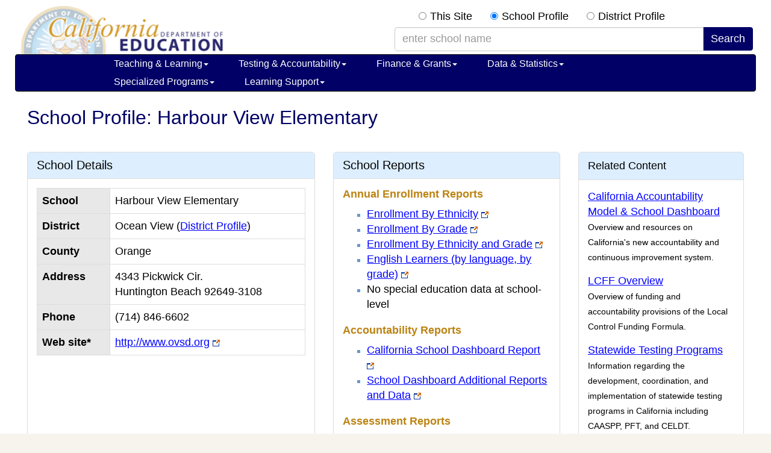

--- FILE ---
content_type: text/plain; charset=UTF-8
request_url: https://www.cde.ca.gov/c99a4269-161c-4242-a3f0-28d44fa6ce24?
body_size: 467
content:
{"ssresp":"0","jsrecvd":"true","__uzmaj":"86d1870c-6d06-4ee4-9429-1aa05bbe69aa","__uzmbj":"1769054766","__uzmcj":"131841034924","__uzmdj":"1769054766","__uzmlj":"EbB7ki+t86RUqxculD+Z+hw6ZaLJUD6A5pH9K3oOch0=","__uzmfj":"7f900086d1870c-6d06-4ee4-9429-1aa05bbe69aa1-17690547664010-002218acba084d06b2110","uzmxj":"7f90008b3e1703-9ed8-42df-9306-3db2e81bf9eb1-17690547664010-d169303a9a210dec10","dync":"uzmx","jsbd2":"7074906b-cudx-e22a-503c-298b1a956857","mc":{},"mct":""}

--- FILE ---
content_type: text/plain; charset=UTF-8
request_url: https://www.cde.ca.gov/c99a4269-161c-4242-a3f0-28d44fa6ce24?
body_size: 198
content:
{"ssresp":"0","jsrecvd":"true","__uzmaj":"9948fdf2-712a-4efe-a246-5f870d82b4b8","__uzmbj":"1769054766","__uzmcj":"212021028423","__uzmdj":"1769054766","jsbd2":"90fb4f87-cudx-e22a-632c-84b8377d1367"}